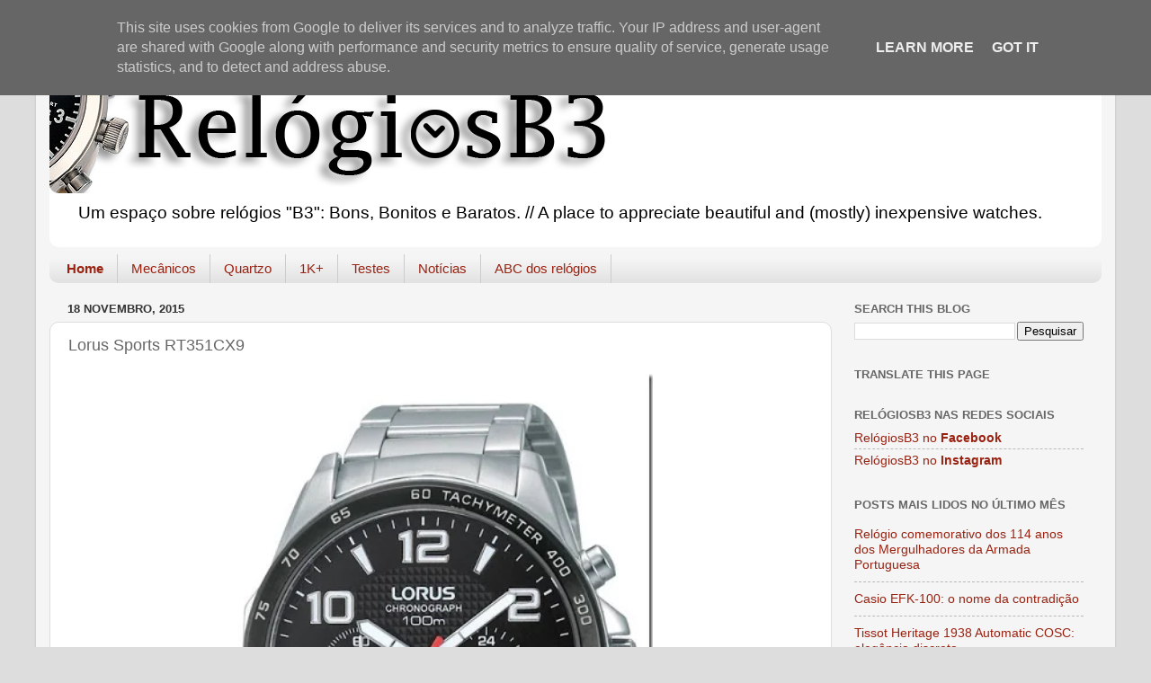

--- FILE ---
content_type: text/plain
request_url: https://www.google-analytics.com/j/collect?v=1&_v=j102&a=1014198856&t=pageview&_s=1&dl=https%3A%2F%2Fwww.relogiosb3.pt%2F2015%2F11%2Florus-sports-rt351cx9.html&ul=en-us%40posix&dt=Rel%C3%B3giosB3%3A%20Lorus%20Sports%20RT351CX9&sr=1280x720&vp=1280x720&_u=IEBAAEABAAAAACAAI~&jid=1161140430&gjid=731149477&cid=240872361.1768799118&tid=UA-37577618-1&_gid=372404924.1768799118&_r=1&_slc=1&z=1613105605
body_size: -450
content:
2,cG-W8GSCX1MYJ